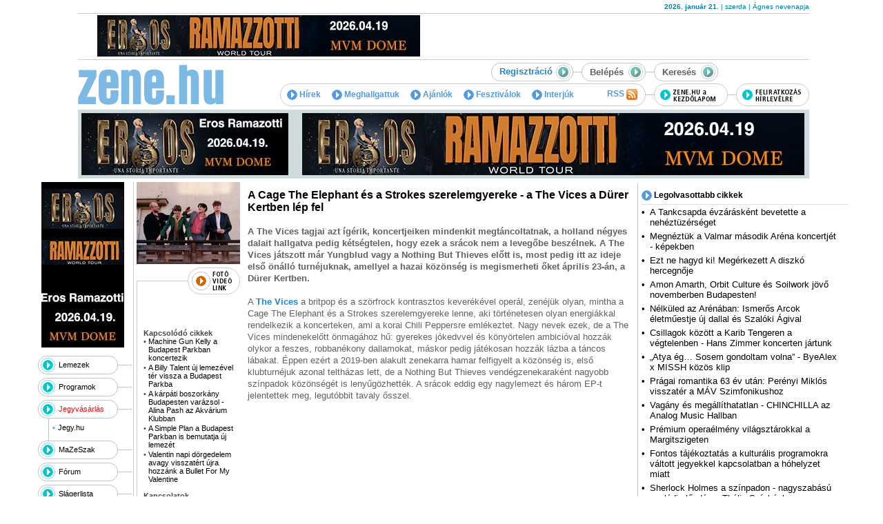

--- FILE ---
content_type: text/html; charset=utf-8
request_url: https://zene.hu/20230217_a_cage_the_elephant_es_a_strokes_szerelemgyereke_a_the_vices_a_durer_kertben_lep_fel
body_size: 10991
content:
<!DOCTYPE html PUBLIC "-//W3C//DTD XHTML 1.0 Transitional//EN" "http://www.w3.org/TR/xhtml1/DTD/xhtml1-transitional.dtd">
<html prefix="og: http://ogp.me/ns# fb: http://ogp.me/ns/fb#" lang="hu">
<head>
<meta http-equiv="Content-Type" content="text/html; charset=utf-8" />
<title>Zene.hu - 	A Cage The Elephant és a Strokes szerelemgyereke - a The Vices a Dürer Kertben lép fel</title>
<meta name="robots" content="index, follow, all" />
<meta name="description" content="A The Vices tagjai azt ígérik, koncertjeiken mindenkit megtáncoltatnak, a holland négyes dalait hallgatva pedig kétségtelen, hogy ezek a srácok nem a levegőbe beszélnek. A The Vices..." />
<link rel="image_src" href="http://zene.hu/image/article/main/.640x640/55863.jpg" />
<meta property="og:title" content="A Cage The Elephant és a Strokes szerelemgyereke - a The Vices a Dürer Kertben lép fel" />
<meta property="og:description" content="A The Vices tagjai azt ígérik, koncertjeiken mindenkit megtáncoltatnak, a holland négyes dalait hallgatva pedig kétségtelen, hogy ezek a srácok nem a levegőbe beszélnek. A The Vices..." />
<meta property="og:site_name" content="Zene.hu" />
<meta property="og:image" content="https://zene.hu/image/article/main/.640x640/55863.jpg" />
<meta property="og:type" content="article" />
<meta property="og:url" content="https://zene.hu/20230217_a_cage_the_elephant_es_a_strokes_szerelemgyereke_a_the_vices_a_durer_kertben_lep_fel" />
<meta property="article:published_time" content="2023-02-17T09:41:37+01:00" />
<meta property="article:modified_time" content="2023-02-17T21:07:52+01:00" />
<meta property="article:section" content="Hírek" />
<meta property="fb:admins" content="100000234564686" />
<meta property="fb:app_id" content="489360167807518" />
<link rel="alternate" type="application/rss+xml" title="RSS" href="https://zene.hu/zene.hu/rss.php" />
<link rel="stylesheet" type="text/css" href="/css/style.css?v20200415.1" />
<link rel="stylesheet" type="text/css" href="/js/jquery-ui-1.8.2.custom/css/redmond/jquery-ui-1.8.2.custom.css" />
<script type="text/javascript" src="/js/fontawesome/js/all.min.js"></script>
<script type="text/javascript" src="/js/jquery-1.11.1.min.js"></script>
<script type="text/javascript" src="/js/jquery-migrate-1.2.1.min.js"></script>
<script type="text/javascript" src="/js/jquery-ui-1.8.2.custom/js/jquery-ui-1.8.2.custom.min.js"></script>
<script type="text/javascript" src="/js/jquery-ui-1.8.2.custom/development-bundle/ui/i18n/jquery.ui.datepicker-hu.js"></script>
<script type="text/javascript" src="/js/fix_wmode2transparent_swf.js"></script>
<script type="text/javascript" src="/js/zenehu.js?v20200415.1"></script>
<link rel="shortcut icon" href="/favicon.ico" type="image/x-icon" />
<link rel="apple-touch-icon" href="/apple-touch-icon.png" />
<link rel="apple-touch-icon" sizes="57x57" href="/apple-touch-icon-57x57.png" />
<link rel="apple-touch-icon" sizes="72x72" href="/apple-touch-icon-72x72.png" />
<link rel="apple-touch-icon" sizes="76x76" href="/apple-touch-icon-76x76.png" />
<link rel="apple-touch-icon" sizes="114x114" href="/apple-touch-icon-114x114.png" />
<link rel="apple-touch-icon" sizes="120x120" href="/apple-touch-icon-120x120.png" />
<link rel="apple-touch-icon" sizes="144x144" href="/apple-touch-icon-144x144.png" />
<link rel="apple-touch-icon" sizes="152x152" href="/apple-touch-icon-152x152.png" />
<script type="text/javascript" src="/js/swfobject.v2.2.js?v20200415.1"></script>
<link rel="alternate" type="application/rss+xml" title="RSS" href="http://zene.hu/zene.hu/rss.php" />
<!-- Google tag (gtag.js) -->
<script async src="https://www.googletagmanager.com/gtag/js?id=G-5MB27NYB22"></script>
<script>
  window.dataLayer = window.dataLayer || [];
  function gtag(){dataLayer.push(arguments);}
  gtag('js', new Date());

  gtag('config', 'G-5MB27NYB22');
</script>
</head>
<body bgcolor="#FFFFFF">
<div id="fb-root"></div>
<script>(function(d, s, id) {
  var js, fjs = d.getElementsByTagName(s)[0];
  if (d.getElementById(id)) return;
  js = d.createElement(s); js.id = id;
  js.src = "//connect.facebook.net/hu_HU/all.js#xfbml=1&appId=489360167807518";
  fjs.parentNode.insertBefore(js, fjs);
}(document, 'script', 'facebook-jssdk'));</script>
<div id="errorMessageDialog" title="Hiba!"></div>
<div id="okMessageDialog" title="Figyelem!"></div>
<div id="fbrkATT"></div>
<div align="center"><div style="width:995px" align="center"><a href='' target='_blank'><img src='' border='0' alt=''></a></div><table width="1060" border="0" cellspacing="0" cellpadding="0" style="border-bottom: 1px solid #CCCCCC">
<tr>
<td width="600" height="19"><div style="height: 19px; width: 600px; overflow: hidden"><div id='beacon_1c69de7ba9' style='position: absolute; left: 0px; top: 0px; visibility: hidden;'><img src='https://zene.hu/ras/www/delivery/lg.php?bannerid=0&amp;campaignid=0&amp;zoneid=11&amp;loc=https%3A%2F%2Fzene.hu%2F20230217_a_cage_the_elephant_es_a_strokes_szerelemgyereke_a_the_vices_a_durer_kertben_lep_fel&amp;cb=1c69de7ba9' width='0' height='0' alt='' style='width: 0px; height: 0px;' /></div></div></td>
<td width="470" height="19" align="right" class="date"><strong>2026. január 21.</strong> | szerda | Ágnes nevenapja</td>
</tr>
</table><table width="1060" border="0" cellspacing="0" cellpadding="0" style="margin-top: 2px; margin-bottom: 2px">
<tr>
<td width="525" align="center" height="60"><a href='https://zene.hu/ras/www/delivery/cl.php?bannerid=195&amp;zoneid=15&amp;sig=70ecdfbc55e547ebfb0263a501d275b382b192b8fbf3d0406193149ea6f1cb36&amp;oadest=https%3A%2F%2Fzene.hu%2Fprogramok%2Freszletek.php%3Fid%3D124685' target='_blank' rel='noopener nofollow'><img src='https://zene.hu/ras/www/images/98c0c9e33dd993203a2bfd7928e55f97.jpg' width='468' height='60' alt='' title='' border='0' /></a><div id='beacon_8325887324' style='position: absolute; left: 0px; top: 0px; visibility: hidden;'><img src='https://zene.hu/ras/www/delivery/lg.php?bannerid=195&amp;campaignid=57&amp;zoneid=15&amp;loc=https%3A%2F%2Fzene.hu%2F20230217_a_cage_the_elephant_es_a_strokes_szerelemgyereke_a_the_vices_a_durer_kertben_lep_fel&amp;cb=8325887324' width='0' height='0' alt='' style='width: 0px; height: 0px;' /></div></td>
<td width="10">&nbsp;</td>
<td width="525"><div id='beacon_5c1073e7da' style='position: absolute; left: 0px; top: 0px; visibility: hidden;'><img src='https://zene.hu/ras/www/delivery/lg.php?bannerid=0&amp;campaignid=0&amp;zoneid=17&amp;loc=https%3A%2F%2Fzene.hu%2F20230217_a_cage_the_elephant_es_a_strokes_szerelemgyereke_a_the_vices_a_durer_kertben_lep_fel&amp;cb=5c1073e7da' width='0' height='0' alt='' style='width: 0px; height: 0px;' /></div></td>
</tr>
</table>
<table width="1060" border="0" cellspacing="0" cellpadding="0" style="margin-top: 4px; margin-bottom: 5px; border-top: 1px solid #CCCCCC">
<tr>
<td width="218"><a href="/"><img src="/pic/zene.hu_logo.gif" width="218" height="63" alt="" border="0" /></a></td>
<td width="842" align="right" valign="top" style="padding-top:4px"><table border="0" cellspacing="0" cellpadding="0">
	<tr height="27">
	<td><table border="0" cellspacing="0" cellpadding="0" background="/pic/bgr_tabla27.gif" >
<tr>
<td width="12" height="27"><img src="/pic/tabla_bal27.gif" width="12" height="27" border="0" alt="" style="display:block" /></td>
<td class="c616161"><a href="/felhasznalok/regisztracio.php"><strong>Regisztráció</strong>&nbsp;<img src="/pic/tabla_gomb27.gif" width="26" height="27" border="0" align="absmiddle" alt="" /></a></td>
</tr>
</table></td>
	<td width="12"><img src="/pic/pix.gif" width="12" height="1" alt="" border="0" /></td>
	<td align="right"><form name="loginBoxForm" method="post" action="/20230217_a_cage_the_elephant_es_a_strokes_szerelemgyereke_a_the_vices_a_durer_kertben_lep_fel" style="margin:0px" target="_self">
<script type="text/javascript">
<!--
function fbrkSetLoginLock()
{
var f=document.loginBoxForm;
var autologin=f.autologin;
var loginLockOpenImage=document.getElementById('loginLockOpenImage');
var loginLockCloseImage=document.getElementById('loginLockCloseImage');
if (autologin.value=='1')
	{
	autologin.value='';
	loginLockCloseImage.style.display='none';
	loginLockOpenImage.style.display='block';
	}
else
	{
	autologin.value='1';
	loginLockCloseImage.style.display='block';
	loginLockOpenImage.style.display='none';
	}
}
//-->
</script>
<table id="loginBoxTableClosed" border="0" cellspacing="0" cellpadding="0" background="/pic/bgr_tabla27.gif" onMouseOver="showLoginBox()">
<tr>
<td width="12"><img src="/pic/tabla_bal27.gif" width="12" height="27" border="0" alt="" style="display:block" /></td>
<td width="55" class="c616161"><strong>Belépés</strong></td>
<td width="26" align="right"><img src="/pic/tabla_gomb27.gif" width="26" height="27" border="0" align="absmiddle" alt="Belépés" style="display:block" /></td>
</tr>
</table>
<table id="loginBoxTableOpen" style="display:none" border="0" cellspacing="0" cellpadding="0" background="/pic/bgr_tabla27.gif" onMouseOver="showLoginBox()" onMouseOut="setBoxesHideTimeout()">
<input type="hidden" name="submit_type" value="loginForm">
<input type="hidden" name="autologin" value="">
<input type="hidden" name="submit2" value="loginForm">
<tr>
<td width="12"><img src="/pic/tabla_bal27.gif" width="12" height="27" alt="" border="0" style="display:block" /></td>
<td width="100" align="right" class="c616161"><a href="/felhasznalok/elfelejtett_jelszo.php"><strong>Elfelejtette?</strong>&nbsp;<img src="/pic/tabla_gomb27.gif" width="26" height="27" border="0" align="absmiddle"></a></td>
<td width="12" bgcolor="#FFFFFF"><img src="/pic/pix.gif" width="12" height="1" border="0" alt="" /></td>
<td width="12"><img src="/pic/tabla_bal27.gif" width="12" height="27" border="0" alt="" border="0" style="display:block" / /></td>
<td width="55" class="c616161"><strong>Belépés</strong></td>
<td width="65"><input name="username" type="text" value="név" style="width:100%; color:#616161;" onFocus="javascript:this.value=(this.value=='név')?'':this.value;" onBlur="javascript:this.value=(this.value=='')?'név':this.value;"></td>
<td width="64"><input name="password" type="password" value="jelszó" style="width:100%; color:#616161;" onFocus="javascript:this.value=(this.value=='jelszó')?'':this.value;" onBlur="javascript:this.value=(this.value=='')?'jelszó':this.value;" onKeyPress="return submitenter(this,event)"></td>
<td width="23"><img id="loginLockOpenImage" src="/pic/login_lock_open.gif" width="23" height="27" alt="Ne jegyezze meg a belépési adatokat" title="Ne jegyezze meg a belépési adatokat" border="0" onClick="javascript:fbrkSetLoginLock()" style="cursor:pointer;display:block"><img id="loginLockCloseImage" src="/pic/login_lock_close.gif" width="23" height="27" alt="Jegyezze meg a belépési adatokat" title="Jegyezze meg a belépési adatokat" border="0" onClick="javascript:fbrkSetLoginLock()" style="cursor:pointer;display:none"></td>
<td width="50" align="right" class="font-11"><span onClick="javascript:document.loginBoxForm.submit()" class="link c000000"><strong>OK</strong>&nbsp;<img src="/pic/tabla_gomb27.gif" width="26" height="27" border="0" align="absmiddle" alt="" style="cursor:pointer;display:inline-block" /></span></td>
</tr>
</table></form></td>
	<td width="12"><img src="/pic/pix.gif" width="12" height="1" alt="" border="0" /></td>
	<td width="225" align="left"><form name="searchBoxForm" method="get" action="/kereses.php" style="margin:0px">
<table id="searchBoxTableClosed" border="0" cellspacing="0" cellpadding="0" background="/pic/bgr_tabla27.gif" onMouseOver="showSearchBox()">
<tr>
<td width="12"><img src="/pic/tabla_bal27.gif" width="12" height="27" border="0" style="display:block" /></td>
<td width="55" class="c616161"><b>Keresés</b></td>
<td align="right"><img src="/pic/tabla_gomb27.gif" width="26" height="27" border="0" align="absmiddle"></td>
</tr>
</table>
<table id="searchBoxTableOpen" width="225" border="0" cellspacing="0" cellpadding="0" background="/pic/bgr_tabla27.gif" style="display:none" onMouseOut="setBoxesHideTimeout()" onMouseOver="showSearchBox()">
<tr>
<td width="12"><img src="/pic/tabla_bal27.gif" width="12" height="27" border="0" style="display:block" /></td>
<td width="55" class="c616161"><strong>Keresés</strong></td>
<td width="110"><input name="q" type="text" id="q" style="width:100%; color:#616161;" onKeyPress="return submitenter(this,event)"></td>
<td width="48" align="right" class="font-11"><a href="javascript:document.searchBoxForm.submit()" class="c000000"><strong>OK</strong>&nbsp;<img src="/pic/tabla_gomb27.gif" width="26" height="27" align="absmiddle" border="0" style="display:inline-block" /></a></td>
</tr>
</table></form></td>
	</tr>
	</table>
	<table width="767" border="0" cellspacing="0" cellpadding="0" style="margin-top: 3px">
<tr>
<td width="530" background="/pic/bgr_menu.gif"><table width="530" border="0" cellpadding="0" cellspacing="0" background="/pic/1.gif">
<tr height="33">
<td style="padding-left: 10px;">
<a href="/zene.hu/rss.php" class="menu" style="float:right" target="_blank">RSS <img src="/pic/rss.gif" width="16" height="16" align="absmiddle" border="0" alt="RSS" style="margin-right: 0px"></a>
<a href="/cikkek/hirek.php" class="menu"><img src="/pic/menu_nyil.gif" width="15" height="15" align="absmiddle" border="0" alt="Hírek"> Hírek</a>
<a href="/cikkek/meghallgattuk.php" class="menu"><img src="/pic/menu_nyil.gif" width="15" height="15" align="absmiddle" border="0" alt="Meghallgattuk"> Meghallgattuk</a>
<a href="/ajanlok" class="menu"><img src="/pic/menu_nyil.gif" width="15" height="15" align="absmiddle" border="0" alt="Ajánlók"> Ajánlók</a>
<a href="/fesztivalok" class="menu"><img src="/pic/menu_nyil.gif" width="15" height="15" align="absmiddle" border="0" alt="Fesztiválok"> Fesztiválok</a>
<a href="/cikkek/interjuk.php" class="menu"><img src="/pic/menu_nyil.gif" width="15" height="15" align="absmiddle" border="0" alt="Interjúk"> Interjúk</a>
<script language="javascript" src="/js/awstats_misc_tracker.js"></script><noscript><img src="/js/awstats_misc_tracker.js?nojs=y" height=0 width=0 border="0" style="display: none" alt="" /></noscript></td>
</tr>
</table></td>
<td width="12"><img src="/pic/pix.gif" width="12" height="1"></td>
<td width="17"><a href="#" onclick="this.style.behavior='url(#default#homepage)'; this.sethomepage('https://zene.hu/');"><img src="/pic/gomb_kezdolap.gif" width="107" height="33" border="0" alt="zene.hu a kezdőlapom"></a></td>
<td width="12"><img src="/pic/pix.gif" width="12" height="1"></td>
<td width="107"><a href="/felhasznalok/hirlevel.php"><img src="/pic/gomb_hirlevel_v2.gif" width="106" height="33" border="0" alt="feliratkozás hírlevélre" /></a></td>
</tr>
</table></td>
</tr>
</table>
<div style="background-color: #CFDBDC; width: 1060px;max-height:95px;overflow:hidden">
<table width="1060" cellpadding="0" cellspacing="5" border="0" bgcolor="#CFDBDC">
<tr valign="top">
<td><a href='https://zene.hu/ras/www/delivery/cl.php?bannerid=196&amp;zoneid=13&amp;sig=0e6f688d5cc71bd98db7aa642dc738ad4a7e13284f480abe201fb101fdf90d21&amp;oadest=https%3A%2F%2Fzene.hu%2Fprogramok%2Freszletek.php%3Fid%3D124685' target='_blank' rel='noopener nofollow'><img src='https://zene.hu/ras/www/images/faf05c6c58acf784006bd5dd30597acb.jpg' width='300' height='90' alt='' title='' border='0' /></a><div id='beacon_6f765bcfb1' style='position: absolute; left: 0px; top: 0px; visibility: hidden;'><img src='https://zene.hu/ras/www/delivery/lg.php?bannerid=196&amp;campaignid=57&amp;zoneid=13&amp;loc=https%3A%2F%2Fzene.hu%2F20230217_a_cage_the_elephant_es_a_strokes_szerelemgyereke_a_the_vices_a_durer_kertben_lep_fel&amp;cb=6f765bcfb1' width='0' height='0' alt='' style='width: 0px; height: 0px;' /></div></td>
<td width="730"><a href='https://zene.hu/ras/www/delivery/cl.php?bannerid=194&amp;zoneid=44&amp;sig=496b5597a74ca34dfecc958467e47e8c1da32980f4121b65297b8ac87dd058b9&amp;oadest=https%3A%2F%2Fzene.hu%2Fprogramok%2Freszletek.php%3Fid%3D124685' target='_blank' rel='noopener nofollow'><img src='https://zene.hu/ras/www/images/eabc05084bbf714881201bacb76b7253.jpg' width='728' height='90' alt='' title='' border='0' /></a><div id='beacon_96470525a7' style='position: absolute; left: 0px; top: 0px; visibility: hidden;'><img src='https://zene.hu/ras/www/delivery/lg.php?bannerid=194&amp;campaignid=57&amp;zoneid=44&amp;loc=https%3A%2F%2Fzene.hu%2F20230217_a_cage_the_elephant_es_a_strokes_szerelemgyereke_a_the_vices_a_durer_kertben_lep_fel&amp;cb=96470525a7' width='0' height='0' alt='' style='width: 0px; height: 0px;' /></div></td>
</tr>
</table>
</div>
<div class="clear5" style="background-color: #CFDBDC; width: 1060px;"></div>
<div class="clear5"></div>
<table width="1060" border="0" cellspacing="0" cellpadding="0">
<tr>
<td width="139" valign="top" background="/pic/bgr_menu_lec.gif"><table border=0 cellspacing=0 cellpadding=0 class="bannerBalMenu"><tr><td><a href='https://zene.hu/ras/www/delivery/cl.php?bannerid=192&amp;zoneid=21&amp;sig=258210f5ec785598f5c89bd400a5c691c3ed32ddfa23bcd2771bebf280002ce9&amp;oadest=https%3A%2F%2Fzene.hu%2Fprogramok%2Freszletek.php%3Fid%3D124685' target='_blank' rel='noopener nofollow'><img src='https://zene.hu/ras/www/images/a43605f5783b51e70da077cec9b24de4.jpg' width='120' height='240' alt='' title='' border='0' /></a><div id='beacon_aa1dd24baa' style='position: absolute; left: 0px; top: 0px; visibility: hidden;'><img src='https://zene.hu/ras/www/delivery/lg.php?bannerid=192&amp;campaignid=57&amp;zoneid=21&amp;loc=https%3A%2F%2Fzene.hu%2F20230217_a_cage_the_elephant_es_a_strokes_szerelemgyereke_a_the_vices_a_durer_kertben_lep_fel&amp;cb=aa1dd24baa' width='0' height='0' alt='' style='width: 0px; height: 0px;' /></div></td></tr></table><table width="139" border="0" cellspacing="0" cellpadding="0" class="menuLeft">
<tr>
<td width="87" height="27" background="/pic/bgr_menu_gombok.gif" style="padding-left:30px;"><a href="/kiadvanyok/lista.php">Lemezek</a></td>
<td style="padding-top:13px;" valign="top"><img src="/pic/pix.gif" width="19" height="1"></td>
</tr>
<tr>
<td colspan="2"><img src="/pic/1.gif" width="1" height="5" alt="" /></td>
</tr>
<tr>
<td width="87" height="27" background="/pic/bgr_menu_gombok.gif" style="padding-left:30px"><a href="/programok/lista.php">Programok</a></td>
<td style="padding-top:13px;" valign="top"><img src="/pic/pix.gif" width="19" height="1"></td>
</tr>

<tr>
<td colspan="2"><img src="/pic/1.gif" width="1" height="5" alt="" /></td>
</tr>
<tr>
<td width="87" height="27" background="/pic/bgr_menu_gombok.gif" style="padding-left:30px;"><a href="https://zene.jegy.hu/" style="color:red" target="_blank">Jegyvásárlás</a></td>
<td style="padding-top:13px;" valign="top"><img src="/pic/pix.gif" width="19" height="1"></td>
</tr>
<tr align="right">
<td height="32" colspan="2" valign="top" background="/pic/bgr_almenu_lec.gif">
<table width="120" border="0" cellspacing="2" cellpadding="0" style="margin-top: 5px; margin-bottom: 10px">
<tr>
<td width="7" class="c01BAFF">•</td>
<td width="108"><a href="https://zene.jegy.hu/" target="_blank">Jegy.hu</a></td>
</tr>
</table></td>
</tr>

<tr>
<td width="87" height="27" background="/pic/bgr_menu_gombok.gif" style="padding-left:30px;"><a href="/mazeszak/lista.php">MaZeSzak</a></td>
<td style="padding-top:13px;" valign="top"><img src="/pic/pix.gif" width="19" height="1"></td>
</tr>

<tr>
<td colspan="2"><img src="/pic/1.gif" width="1" height="5" alt="" /></td>
</tr>
<tr>
<td width="87" height="27" background="/pic/bgr_menu_gombok.gif" style="padding-left:30px;"><a href="/forum/temakorok.php">Fórum</a></td>
<td style="padding-top:13px;" valign="top"><img src="/pic/pix.gif" width="19" height="1"></td>
</tr>

<tr>
<td colspan="2"><img src="/pic/1.gif" width="1" height="5" alt="" /></td>
</tr>
<tr>
<td width="87" height="27" background="/pic/bgr_menu_gombok.gif" style="padding-left:30px;"><a href="/slagerlista.php">Slágerlista</a></td>
<td style="padding-top:13px;" valign="top"><img src="/pic/pix.gif" width="19" height="1"></td>
</tr>
<tr>
<td colspan="2"><img src="/pic/1.gif" width="1" height="5" alt="" /></td>
</tr>
<tr>
<td width="87" height="27" background="/pic/bgr_menu_gombok.gif" style="padding-left:30px;"><a href="/apro/lista.php">Apróhirdetés</a></td>
<td style="padding-top:13px;" valign="top"><img src="/pic/pix.gif" width="19" height="1"></td>
</tr>

<tr>
<td colspan="2"><img src="/pic/1.gif" width="1" height="5" alt="" /></td>
</tr>

<tr>
<td width="87" height="27" background="/pic/bgr_menu_gombok.gif" style="padding-left:30px;"><a href="/zeneszinfo/index.php">Zenészinfó</a></td>
<td style="padding-top:13px;" valign="top"><img src="/pic/pix.gif" width="19" height="1"></td>
</tr>

<tr>
<td colspan="2"><img src="/pic/1.gif" width="1" height="5" alt=""></td>
</tr>
<tr>
<td colspan="2"><img src="/pic/1.gif" width="1" height="5" alt=""></td>
</tr>
</table>
<table border=0 cellspacing=0 cellpadding=0 class="bannerBalMenu"><tr><td><div id='beacon_484332df5e' style='position: absolute; left: 0px; top: 0px; visibility: hidden;'><img src='https://zene.hu/ras/www/delivery/lg.php?bannerid=0&amp;campaignid=0&amp;zoneid=23&amp;loc=https%3A%2F%2Fzene.hu%2F20230217_a_cage_the_elephant_es_a_strokes_szerelemgyereke_a_the_vices_a_durer_kertben_lep_fel&amp;cb=484332df5e' width='0' height='0' alt='' style='width: 0px; height: 0px;' /></div></td></tr></table><div align="center" style="margin-bottom: 2px; margin-right: 10px">
	&nbsp;</div>
<div align="center" style="margin-bottom: 2px; margin-right: 10px">
	&nbsp;</div>
<div align="center" style="margin-right: 10px">
	&nbsp;</div>
<div align="center" style="margin-right: 10px">
	<a href="https://hu.jooble.org/állás-zene" target="_blank"><img alt="zenés állások" src="/image/upload/zenes.jpg" style="width: 120px; height: 57px;" /></a></div>
<div align="center" style="margin-right: 10px">
	<a href="http://www.oldal.info" target="_blank"><img alt="Oldal.info" border="0" height="58" src="/pic/logok/hirek_oldal_120x60.png" width="116" /></a><br />
	<a href="http://www.mti.hu" target="_blank"><img alt="" height="68" src="/pic/logok/mti_hirfelhasznalo.jpg" width="120" /></a></div>
<div align="center" style="margin-bottom: 2px; margin-right: 10px">
	<a href="http://www.observer.hu" target="_blank"><img alt="" src="/pic/banner/Szemlelogo_OBSERVER.jpg" style="width: 120px; height: 60px;" /></a></div>
<div align="center" style="margin-bottom: 2px; margin-right: 10px">
	&nbsp;</div>
<script type="text/javascript">
   var params = {
   	allowScriptAccess: "sameDomain",
   	quality: "high",
	wmode: "transparent"
   };
   var flashvars = {};
   swfobject.embedSWF("/pic/banner/120x60_zene_hirposta.swf", "hirposta_120x60", "120", "60", "7","/flash/expressInstall.swf",flashvars,params);
</script><table border=0 cellspacing=0 cellpadding=0 class="bannerBalMenu"><tr><td><div id='beacon_1caa999bff' style='position: absolute; left: 0px; top: 0px; visibility: hidden;'><img src='https://zene.hu/ras/www/delivery/lg.php?bannerid=0&amp;campaignid=0&amp;zoneid=25&amp;loc=https%3A%2F%2Fzene.hu%2F20230217_a_cage_the_elephant_es_a_strokes_szerelemgyereke_a_the_vices_a_durer_kertben_lep_fel&amp;cb=1caa999bff' width='0' height='0' alt='' style='width: 0px; height: 0px;' /></div></td></tr></table></td>
<td width="6">&nbsp;</td>
<td width="915" valign="top">
<table width="915" border="0" cellspacing="0" cellpadding="0">
<tr valign="top">
<td width="600"><table width="600" border="0" cellspacing="0" cellpadding="0">
<tr>
<td width="161" valign="top"><table width="161" border="0" cellspacing="0" cellpadding="0" style="margin-bottom: 5px">
<tr>
<td><a href="/image/article/main/.640x640/55863.jpg" target="_blank"><img src="/image/article/main/.150x300/55863.jpg" width="150" height="119" border="0" alt=""></a></td>
</tr>
</table>
<table width="150" border="0" cellspacing="0" cellpadding="0">
<tr>
<td width="74" background="/pic/bgr_belso_videolink.gif">&nbsp;</td>
<td width="76"><a href="/image/article/main/.640x640/55863.jpg"><img src="/pic/gomb_foto_video_link.gif" width="76" height="39" border="0" alt=""></a></td>
</tr>
</table>
<table width="150" border="0" cellspacing="0" cellpadding="0">
<tr>
<td background="/pic/bgr_belso_linkek.gif" class="font-11" style="padding-left:10px; color:#484848; padding-top: 50px">
<table cellspacing="0" cellpadding="0" border="0" class="detailsDataTable">
<thead>
<tr>
<td colspan="2">Kapcsolódó cikkek</td>
</tr>
</thead>
<tbody>
<tr>
<th>•</th>
<td><a href="/20221226_machine_gun_kelly_a_megallithatatlan_rapper_a_budapest_parkban_koncertezik">	Machine Gun Kelly a Budapest Parkban koncertezik</a></td>
</tr>
<tr>
<th>•</th>
<td><a href="/20230123_a_billy_talent_uj_lemezevel_ter_vissza_a_budapest_parkba">	A Billy Talent új lemezével tér vissza a Budapest Parkba</a></td>
</tr>
<tr>
<th>•</th>
<td><a href="/20230206_a_karpati_boszorkany_budapesten_varazsol_alina_pash_az_akvarium_klubban">A kárpáti boszorkány Budapesten varázsol - Alina Pash az Akvárium Klubban</a></td>
</tr>
<tr>
<th>•</th>
<td><a href="/20230206_a_simple_plan_a_budapest_parkban_is_bemutatja_uj_lemezet">	A Simple Plan a Budapest Parkban is bemutatja új lemezét</a></td>
</tr>
<tr>
<th>•</th>
<td><a href="/20230213_valentin_napi_dorgedelem_avagy_visszatert_ujra_hozzank_a_bullet_for_my_valentine">	Valentin napi dörgedelem avagy visszatért újra hozzánk a Bullet For My Valentine</a></td>
</tr>
</tbody>
</table>
<table cellspacing="0" cellpadding="0" border="0" class="detailsDataTable">
<thead>
<tr>
<td colspan="2">Kapcsolatok</td>
</tr>
</thead>
<tbody>
<tr>
<th>•</th>
<td><a href="/the_vices" class="fbrkATT-db_mazeszak-26431">The Vices</a></td>
</tr>
<tr>
<th>•</th>
<td><a href="/live_nation_magyarorszag" class="fbrkATT-db_mazeszak-26376">Live Nation Magyarország</a></td>
</tr>
</tbody>
</table>
</td>
</tr>
</table></td>
<td width="439" class="c616161" style="padding-top:10px" valign="top"><div class="articleContent"><h4 class="c000000">	A Cage The Elephant és a Strokes szerelemgyereke - a The Vices a Dürer Kertben lép fel</h4>
<p style="font-weight: bold">A The Vices tagjai azt ígérik, koncertjeiken mindenkit megtáncoltatnak, a holland négyes dalait hallgatva pedig kétségtelen, hogy ezek a srácok nem a levegőbe beszélnek. A The Vices játszott már Yungblud vagy a Nothing But Thieves előtt is, most pedig itt az ideje első önálló turnéjuknak, amellyel a hazai közönség is megismerheti őket április 23-án, a Dürer Kertben.
</p>
<div align="center" style="margin-bottom: 10px">
<!-- Goa3 beépítés: zene_cikk_billboard, 43562 -->
<div id="zone43562" class="goAdverticum"></div>
</div><p>A <a href="https://thevicesofficial.com/home"><strong>The Vices</strong></a> a britpop és a szörfrock kontrasztos keverékével operál, zenéjük olyan, mintha a Cage The Elephant és a Strokes szerelemgyereke lenne, aki történetesen olyan energiákkal rendelkezik a koncerteken, ami a korai Chili Peppersre emlékeztet. Nagy nevek ezek, de a The Vices mindenekelőtt önmagához hű: gyerekes jókedvvel és könyörtelen ambicióval hozzák olykor a feszes, robbanékony dallamokat, máskor pedig játékosan hozzák lázba a táncos lábakat. Éppen ezért a 2019-ben alakult zenekarra hamar felfigyelt a közönség is, első klubturnéjuk azonal teltházas lett, de a Nothing But Thieves vendégzenekaraként nagyobb színpadok közönségét is lenyűgözhették. A srácok eddig egy nagylemezt és három EP-t jelentettek meg, legutóbbit tavaly ősszel.<br />
<br />
<iframe allow="accelerometer; autoplay; clipboard-write; encrypted-media; gyroscope; picture-in-picture; web-share" allowfullscreen="" frameborder="0" height="315" src="https://www.youtube.com/embed/DD66GFDHnMM" title="YouTube video player" width="560"></iframe><br />
<br />
Kis színpad, nagy színpad, mosh vagy tánc, nem számít: a The Vices hatalmas mosollyal vesz le mindenkit a lábáról! Ezt pedig magunk is ellenőrizhetjük <a href="https://www.facebook.com/events/878433263366658">április 23</a>-án, a zenekar koncertjén a Dürer Kertben.<br />
<br />
<a href="https://funcodehungary.livetickethub.hu/events/37825"><strong>Jegyvásárlás</strong></a></p>
<p>Foto: <span font-size:="" font-weight:="" helvetica="" letter-spacing:="" style="background-color: rgb(255, 255, 255); font-family: Lato, ">Jermain Cikic</span></p>
<p> </p>
<p style="font-size: 11px">[2023.02.17.]<p>
</div><div style="margin:20px auto 20px auto"><div class="fb-like" data-href="https://zene.hu/20230217_a_cage_the_elephant_es_a_strokes_szerelemgyereke_a_the_vices_a_durer_kertben_lep_fel" data-send="true" data-width="435" data-show-faces="false" data-font="arial"></div></div>
<script src="//static.ak.fbcdn.net/connect.php/js/FB.Share" type="text/javascript"></script>
<p>
	<strong>Megosztom:</strong>
		<a href="http://www.facebook.com/sharer.php?u=https%3A%2F%2Fzene.hu%2F20230217_a_cage_the_elephant_es_a_strokes_szerelemgyereke_a_the_vices_a_durer_kertben_lep_fel&t=A+Cage+The+Elephant+%C3%A9s+a+Strokes+szerelemgyereke+-+a+The+Vices+a+D%C3%BCrer+Kertben+l%C3%A9p+fel" target="_blank"><img src="/pic/icon/share/facebook.png" width="16" height="16" alt="" border="0" align="absmiddle" /></a>
		<a href="http://twitter.com/home?status=https%3A%2F%2Fzene.hu%2F20230217_a_cage_the_elephant_es_a_strokes_szerelemgyereke_a_the_vices_a_durer_kertben_lep_fel" target="_blank" title="Twitter"><img src="/pic/icon/share/twitter.png" width="16" height="16" alt="" border="0" align="absmiddle" /></a> 
		<a href="http://www.tumblr.com/share?v=3&u=https%3A%2F%2Fzene.hu%2F20230217_a_cage_the_elephant_es_a_strokes_szerelemgyereke_a_the_vices_a_durer_kertben_lep_fel&t=A+Cage+The+Elephant+%C3%A9s+a+Strokes+szerelemgyereke+-+a+The+Vices+a+D%C3%BCrer+Kertben+l%C3%A9p+fel" target="_blank" title="Tumblr"><img src="/pic/icon/share/tumblr.gif" width="16" height="16" alt="" border="0" align="absmiddle" /></a> 
</p>
</td>
</tr>
</table>
<hr>
<table width="580" border="0" align="center" cellpadding="0" cellspacing="0" style="margin-top: 5px; margin-bottom: 5px">
<tr>
<td>
<p><strong>Fórum- és hozzászóláskezelésre vonatkozó tájékoztatás</strong></p>
<p>A hatályos jogszabályi környezet módosulása következtében a weboldal üzemeltetőjeként kötelező moderációs feladatokat kellene ellátnunk minden felhasználói tartalom (hozzászólás, fórumbejegyzés stb.) vonatkozásában.<br />
Ezen jogszabályi előírások teljes körű és folyamatos teljesítéséhez jelenleg nem áll rendelkezésünkre megfelelő erőforrás (személyi és pénzügyi kapacitás).</p>
<p>Ennek következtében a fórum- és hozzászólás funkciót <strong>határozatlan időre felfüggesztjük.</strong><br />
A felhasználók számára új hozzászólások és fórumtémák létrehozása, illetve meglévő tartalmakhoz történő hozzászólás a <strong>mai naptól nem lehetséges.</strong></p>
<p>A funkció újbóli aktiválására csak abban az esetben kerülhet sor, ha a vonatkozó szabályozás lehetővé teszi olyan üzemeltetési mód alkalmazását, amely számunkra is megvalósítható és fenntartható.</p>
<p>Megértésüket köszönjük.</p>
<p>Zene.hu csapat</p>
<p>2025.11.10</p>
<p>&nbsp;</p>
</td>
</tr>
</table>
<table width="600"  border="0" cellspacing="0" cellpadding="0" style="margin-bottom: 10px">
<tr>
<td><table width="134"  border="0" cellspacing="0" cellpadding="0">
<tr>
<td width="25"><a href="#"><img src="/pic/gomb_bal.gif" width="25" height="27" border="0"></a></td>
<td width="100%" align="right" background="/pic/bgr_gomb.gif" class="font-10"><a href="#" class="c000000">lap teteje</a> </td>
<td width="13"><img src="/pic/gomb_jobb.gif" width="13" height="27"></td>
</tr>
</table></td>
<td>&nbsp;</td>
</tr>
</table>
<table width="600" bgcolor="#BBD3E4" border="0" cellspacing="0" cellpadding="0" style="margin-top: 10px; margin-bottom: 10px;">
<tr>
<td class="font-11" style="padding-left:10px; padding-top:6px; padding-bottom:6px; line-height:15px;"></td>
<td width="105" valign="bottom" class="font-11" style="padding-bottom:2px;"><strong><a href="/apro/lista.php" class="c000000">apróhirdetés <img src="/pic/gomb_aprohirdetes.gif" width="17" height="17" border="0" align="absmiddle"></a></strong></td>
</tr>
</table>
<table cellpadding="0" cellspacing="0" border="0" style="margin:0 -5px">
<tr>
<td><a href='https://zene.hu/ras/www/delivery/cl.php?bannerid=193&amp;zoneid=33&amp;sig=d030ec777cbebe6b5f82d17190e22e963285eff3059c3010183985f49ccbf302&amp;oadest=https%3A%2F%2Fzene.hu%2Fprogramok%2Freszletek.php%3Fid%3D124685' target='_blank' rel='noopener nofollow'><img src='https://zene.hu/ras/www/images/16ceb3c38db72eef9d84ccb1a950cdc2.jpg' width='300' height='250' alt='' title='' border='0' /></a><div id='beacon_64728ed1b4' style='position: absolute; left: 0px; top: 0px; visibility: hidden;'><img src='https://zene.hu/ras/www/delivery/lg.php?bannerid=193&amp;campaignid=57&amp;zoneid=33&amp;loc=https%3A%2F%2Fzene.hu%2F20230217_a_cage_the_elephant_es_a_strokes_szerelemgyereke_a_the_vices_a_durer_kertben_lep_fel&amp;cb=64728ed1b4' width='0' height='0' alt='' style='width: 0px; height: 0px;' /></div></td>
<td><div id='beacon_b2d618904f' style='position: absolute; left: 0px; top: 0px; visibility: hidden;'><img src='https://zene.hu/ras/www/delivery/lg.php?bannerid=0&amp;campaignid=0&amp;zoneid=35&amp;loc=https%3A%2F%2Fzene.hu%2F20230217_a_cage_the_elephant_es_a_strokes_szerelemgyereke_a_the_vices_a_durer_kertben_lep_fel&amp;cb=b2d618904f' width='0' height='0' alt='' style='width: 0px; height: 0px;' /></div></td>
</tr>
</table>
<table width="600"  border="0" cellspacing="0" cellpadding="0">
<tr>
<td width="468" valign="top">
<table width="468"  border="0" cellspacing="0" cellpadding="0" style="margin-bottom: 10px;">
<tr>
<td height="60"><div id='beacon_4aaa1eaa8b' style='position: absolute; left: 0px; top: 0px; visibility: hidden;'><img src='https://zene.hu/ras/www/delivery/lg.php?bannerid=0&amp;campaignid=0&amp;zoneid=37&amp;loc=https%3A%2F%2Fzene.hu%2F20230217_a_cage_the_elephant_es_a_strokes_szerelemgyereke_a_the_vices_a_durer_kertben_lep_fel&amp;cb=4aaa1eaa8b' width='0' height='0' alt='' style='width: 0px; height: 0px;' /></div></td>
</tr>
</table>
<table width="468"  border="0" cellspacing="0" cellpadding="0">
<tr>
<td height="39" background="/pic/bgr_lablec_menu.gif" class="font-11" style="padding-left:19px;"><strong>© SirOesh</strong> • <a href="/zene.hu/impresszum.php" class="c000000">Impresszum</a> • <a href="/zene.hu/mediaajanlat.php" class="c000000">Médiaajánlat</a> • <a href="/sitemap.php" class="c000000">SiteMap/Honlaptérkép</a> • RandD: <a href="https://jumu.hu/" target="_blank">Jumu</a></td>
</tr>
</table></td>
<td width="132" align="right" valign="top" style="padding-right: 6px;"><div id='beacon_50401d8ce4' style='position: absolute; left: 0px; top: 0px; visibility: hidden;'><img src='https://zene.hu/ras/www/delivery/lg.php?bannerid=0&amp;campaignid=0&amp;zoneid=39&amp;loc=https%3A%2F%2Fzene.hu%2F20230217_a_cage_the_elephant_es_a_strokes_szerelemgyereke_a_the_vices_a_durer_kertben_lep_fel&amp;cb=50401d8ce4' width='0' height='0' alt='' style='width: 0px; height: 0px;' /></div></td>
</tr>
</table><script type="text/javascript">if(!window.goAdverticum)document.write('<sc'+'ript src="//img.adverticum.net/scripts/gwloader.js?ord='+Math.floor(Math.random()*1000000000)+'" type="text/javascript"><\/sc'+'ript>');</script><script type="text/javascript">if(window.goAdverticum)goAdverticum.addZone(27946);</script><noscript><a href="http://ad.adverticum.net/click.prm?zona=27946" target="_blank" title="Hirdetés"><img border="0" src="http://ad.adverticum.net/img.prm?zona=27946" alt="Kattintson a hirdetésre!" /></a></noscript></td>
<td width="11" background="/pic/bgr_pix_11c.gif" style="border-top: 2px solid #FFFFFF"><img src="/pic/1.gif" width="11" height="1"></td>
<td width="304"><div><img src="/pic/1.gif" width=1 height=8 border=0 alt=""></div>
<div style="margin-top:-5px"><div id='beacon_075c09f353' style='position: absolute; left: 0px; top: 0px; visibility: hidden;'><img src='https://zene.hu/ras/www/delivery/lg.php?bannerid=0&amp;campaignid=0&amp;zoneid=28&amp;loc=https%3A%2F%2Fzene.hu%2F20230217_a_cage_the_elephant_es_a_strokes_szerelemgyereke_a_the_vices_a_durer_kertben_lep_fel&amp;cb=075c09f353' width='0' height='0' alt='' style='width: 0px; height: 0px;' /></div></div><div style="height: 10px; overflow:hidden"></div><div class="topArticles">
<h3><img src="/pic/menu_nyil.gif" border="0" align="absmiddle"> Legolvasottabb cikkek</h3>
<div class="dot">•</div>
<div class="text"><a href="/20251231_a_tankcsapda_evzaraskent_bevetette_a_neheztuzerseget">	A Tankcsapda évzárásként bevetette a nehéztüzérséget</a></div>
<div class="dot">•</div>
<div class="text"><a href="/20260104_megneztuk_a_valmar_masodik_arena_koncertjet">Megnéztük a Valmar második Aréna koncertjét - képekben</a></div>
<div class="dot">•</div>
<div class="text"><a href="/20260105_ezt_ne_hagyd_ki_megerkezett_a_diszko_hercegnoje">Ezt ne hagyd ki! Megérkezett A diszkó hercegnője</a></div>
<div class="dot">•</div>
<div class="text"><a href="/20251227_amon_amarth_orbit_culture_es_soilwork_jovo_novemberben_budapesten">	Amon Amarth, Orbit Culture és Soilwork jövő novemberben Budapesten! </a></div>
<div class="dot">•</div>
<div class="text"><a href="/20260107_nelkuled_az_arenaban_ismeros_arcok_eletmuestje_uj_dallal_es_szaloki_agival">Nélküled az Arénában: Ismerős Arcok életműestje új dallal és Szalóki Ágival</a></div>
<div class="dot">•</div>
<div class="text"><a href="/20260103_csillagok_kozott_a_karib_tengeren_a_vegtelenben_hans_zimmer_koncertem_jartunk">	Csillagok között a Karib Tengeren a végtelenben - Hans Zimmer koncerten jártunk</a></div>
<div class="dot">•</div>
<div class="text"><a href="/20260107_byealex_missh">„Atya ég… Sosem gondoltam volna” - ByeAlex x MISSH közös klip</a></div>
<div class="dot">•</div>
<div class="text"><a href="/20260107_pragai_romantika_63_ev_utan_perenyi_miklos_visszater_a_mav_szimfonikushoz">Prágai romantika 63 év után: Perényi Miklós visszatér a MÁV Szimfonikushoz</a></div>
<div class="dot">•</div>
<div class="text"><a href="/20251227_vagany_es_megallithatatlan_chinchilla_az_analog_music_hallban">	Vagány és megállíthatatlan - CHINCHILLA az Analog Music Hallban</a></div>
<div class="dot">•</div>
<div class="text"><a href="/20251227_premium_operaelmeny_vilagsztarokkal_a_margitszigeten">	Prémium operaélmény világsztárokkal a Margitszigeten</a></div>
<div class="dot">•</div>
<div class="text"><a href="/20260108_fontos_tajekoztatas_a_kulturalis_programokra_valtott_jegyekkel_kapcsolatban_a_hohelyzet_miatt">Fontos tájékoztatás a kulturális programokra váltott jegyekkel kapcsolatban a hóhelyzet miatt</a></div>
<div class="dot">•</div>
<div class="text"><a href="/20251227_sherlock_holmes_a_szinpadon_nagyszabasu_csaladi_eloadas_a_thalia_szinhazban">	Sherlock Holmes a színpadon - nagyszabású családi előadás a Thália Színházban</a></div>
<div class="dot">•</div>
<div class="text"><a href="/20251227_telthaz_elott_debutalt_a_nemzeti_szinhazban_a_chioggiai_csetepate_a_deryne_tarsulat_eloadasaban">	Teltház előtt debütált a Nemzeti Színházban a Chioggiai csetepaté a Déryné Társulat előadásában</a></div>
<div class="dot">•</div>
<div class="text"><a href="/20251231_zenei_uj_kokor_neolitikum_megjelent_a_kalapacs_jozsef_es_az_akusztika_uj_nagylemeze">Megjelent a Kalapács József és az Akusztika új nagylemeze</a></div>
<div class="dot">•</div>
<div class="text"><a href="/20251227_a_legendas_notredame_de_paris_musical_eloszor_magyarorszagon">	A legendás Notre-Dame de Paris musical először Magyarországon!</a></div>
<div class="dot">•</div>
<div class="text"><a href="/20251227_tobb_mint_30_ezer_hataron_tuli_magyarhoz_jutott_el_a_hatartalan_program">	Több mint 30 ezer határon túli magyarhoz jutott el a Határtalan Program</a></div>
<div class="dot">•</div>
<div class="text"><a href="/20251215_moby_visszater_budapestre_ujra_eloben_hallhatjuk_az_elektronikus_zene_ikonikus_alakjat">	Moby visszatér Budapestre - újra élőben hallhatjuk az elektronikus zene ikonikus alakját</a></div>
<div class="dot">•</div>
<div class="text"><a href="/20251227_sean_paul_eloszor_budapesten_a_budapest_parkban_ad_koncertet">	Sean Paul először Budapesten, a Budapest Parkban ad koncertet</a></div>
<div class="dot">•</div>
<div class="text"><a href="/20250919_almok_sztarok_innovacio_decembertolalomutazoaz_erkelben">	Álmok, sztárok, innováció - Decembertől <em>ÁLOMUTAZÓ</em> az Erkelben</a></div>
<div class="dot">•</div>
<div class="text"><a href="/20260103_a_legnagyobb_szinhazi_showval_koszont_el_2025tol_az_erkel">	A legnagyobb színházi show-val köszönt el 2025-től az Erkel</a></div>
<div style="clear:both; font-size:1px; line-height:normal; margin-bottom:-15px"></div>
</div><div id='beacon_24c92e0eb1' style='position: absolute; left: 0px; top: 0px; visibility: hidden;'><img src='https://zene.hu/ras/www/delivery/lg.php?bannerid=0&amp;campaignid=0&amp;zoneid=30&amp;loc=https%3A%2F%2Fzene.hu%2F20230217_a_cage_the_elephant_es_a_strokes_szerelemgyereke_a_the_vices_a_durer_kertben_lep_fel&amp;cb=24c92e0eb1' width='0' height='0' alt='' style='width: 0px; height: 0px;' /></div><div style="height: 5px; overflow:hidden"></div><table width="294" border="0" cellspacing="0" cellpadding="0" style="margin-top: 5px">
<tr valign="top">
<td width="85"><a href="/20260116_ket_enekes_egy_giga_koncert_three_days_grace_koncerten_jartunk"><img src="/image/article/main/.cut-80x80/59618.jpg" width="80" height="80" border="0" style="margin-right: 5px; margin-bottom: 5px" alt="" align="left"></td><td><p style="line-height: 15px"><a href="/20260116_ket_enekes_egy_giga_koncert_three_days_grace_koncerten_jartunk" class="c000000"><strong>	Két énekes, egy giga koncert - Three Days Grace koncerten jártunk</strong></a><br>
<span class="c616161"><span class="c616161">November 14-én visszatért...</span><br clear="all"></p>
</td>
</tr></table><table width="294" border="0" cellspacing="0" cellpadding="0" style="margin-top: 5px">
<tr valign="top">
<td width="85"><a href="/20260105_a_fantom_orok"><img src="/image/article/main/.cut-80x80/59597.jpg" width="80" height="80" border="0" style="margin-right: 5px; margin-bottom: 5px" alt="" align="left"></td><td><p style="line-height: 15px"><a href="/20260105_a_fantom_orok" class="c000000"><strong>	A Fantom örök!</strong></a><br>
<span class="c616161"><span class="c616161">Hiába ezredik előadás, hiába Webber többszöri személyes elismerése, hiába...</span><br clear="all"></p>
</td>
</tr></table><table width="294" border="0" cellspacing="1" cellpadding="0" style="margin:5px 0 10px 0">
<tr>
<td width="7" valign="top">•</td>
<td width="287" class="font-11"> <a href="/20260104_megneztuk_a_valmar_masodik_arena_koncertjet" class="c000000">Megnéztük a Valmar második Aréna koncertjét - képekben</a></td>
</tr>
<tr>
<td width="7" valign="top">•</td>
<td width="287" class="font-11"> <a href="/20251231_a_tankcsapda_evzaraskent_bevetette_a_neheztuzerseget" class="c000000">	A Tankcsapda évzárásként bevetette a nehéztüzérséget</a></td>
</tr>
<tr>
<td width="7" valign="top">•</td>
<td width="287" class="font-11"> <a href="/20260103_csillagok_kozott_a_karib_tengeren_a_vegtelenben_hans_zimmer_koncertem_jartunk" class="c000000">	Csillagok között a Karib Tengeren a végtelenben - Hans Zimmer koncerten jártunk</a></td>
</tr>
<tr>
<td width="7" valign="top">•</td>
<td width="287" class="font-11"> <a href="/20251228_megmasztuk_az_everestet_halestorm_koncert_a_barba_negraban" class="c000000">	Megmásztuk az Everestet - Halestorm koncert a Barba Negraban</a></td>
</tr>
<tr>
<td width="7" valign="top">•</td>
<td width="287" class="font-11"> <a href="/20251227_as_i_lay_dying_koncert_a_barba_negraban" class="c000000">	As I Lay Dying koncert a Barba Negraban</a></td>
</tr>
</table>
<table width="294"  border="0" cellspacing="0" cellpadding="0" style="margin-bottom: 10px">
<tr>
<td width="130"><img src="/pic/pix.gif" width="130" height="1" alt=""></td>
<td width="164"><table width="164"  border="0" cellspacing="0" cellpadding="0">
<tr>
<td width="25"><a href="/cikkek/beszamolok.php"><img src="/pic/gomb_bal.gif" width="25" height="27" border="0" alt=""></a></td>
<td width="100%" align="right" background="/pic/bgr_gomb.gif"><a href="/cikkek/beszamolok.php" class="c000000"><strong>beszámolók még</strong></a> </td>
<td width="13"><img src="/pic/gomb_jobb.gif" width="13" height="27" alt=""></td>
</tr>
</table></td>
</tr>
</table><div id='beacon_78554a8b09' style='position: absolute; left: 0px; top: 0px; visibility: hidden;'><img src='https://zene.hu/ras/www/delivery/lg.php?bannerid=0&amp;campaignid=0&amp;zoneid=32&amp;loc=https%3A%2F%2Fzene.hu%2F20230217_a_cage_the_elephant_es_a_strokes_szerelemgyereke_a_the_vices_a_durer_kertben_lep_fel&amp;cb=78554a8b09' width='0' height='0' alt='' style='width: 0px; height: 0px;' /></div><div style="height: 5px; overflow:hidden"></div></td>
</tr>
</table></td>
</tr>
</table>
</div>
<script async src="//admanager.netadclick.com/admanager.js"></script>
</body>
</html>